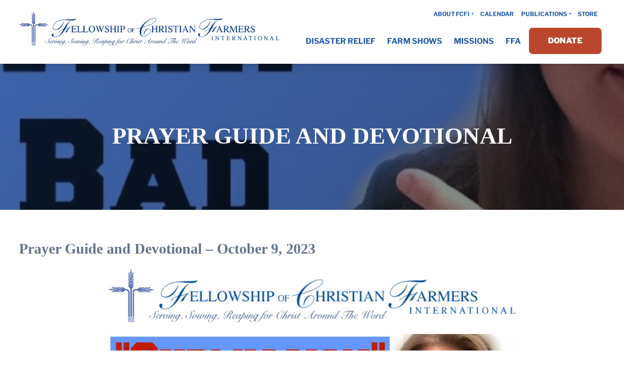

--- FILE ---
content_type: text/html; charset=UTF-8
request_url: https://www.fcfi.org/prayer-guide-and-devotional-127/
body_size: 20339
content:
<!DOCTYPE html>
<html lang="en-US"    >
    <head>
        <meta charset="UTF-8" />
        <meta name="viewport" content="width=device-width, initial-scale=1.0" />
        <meta http-equiv="X-UA-Compatible" content="ie=edge" />
        <link rel="apple-touch-icon" sizes="180x180" href="/wp-content/themes/fcfi21/assets/favicons/apple-touch-icon.png">
        <link rel="icon" type="image/png" sizes="32x32" href="/wp-content/themes/fcfi21/assets/favicons/favicon-32x32.png">
        <link rel="icon" type="image/png" sizes="16x16" href="/wp-content/themes/fcfi21/assets/favicons/favicon-16x16.png">
        <link rel="manifest" href="/wp-content/themes/fcfi21/assets/favicons/site.webmanifest">
        <link rel="mask-icon" href="/wp-content/themes/fcfi21/assets/favicons/safari-pinned-tab.svg" color="#2d6cc4">
        <link rel="shortcut icon" href="/wp-content/themes/fcfi21/assets/favicons/favicon.ico">
        <meta name="msapplication-TileColor" content="#2d6cc4">
        <meta name="msapplication-config" content="/wp-content/themes/fcfi21/assets/favicons/browserconfig.xml">
        <meta name="theme-color" content="#2d6cc4">
        <title>Prayer Guide and Devotional &#8211; Fellowship of Christian Farmers</title>
<meta name='robots' content='max-image-preview:large' />

            <script data-no-defer="1" data-ezscrex="false" data-cfasync="false" data-pagespeed-no-defer data-cookieconsent="ignore">
                var ctPublicFunctions = {"_ajax_nonce":"a6285e9c9a","_rest_nonce":"d3f37c7f85","_ajax_url":"\/wp-admin\/admin-ajax.php","_rest_url":"https:\/\/www.fcfi.org\/wp-json\/","data__cookies_type":"alternative","data__ajax_type":"rest","data__bot_detector_enabled":"1","data__frontend_data_log_enabled":1,"cookiePrefix":"","wprocket_detected":false,"host_url":"www.fcfi.org","text__ee_click_to_select":"Click to select the whole data","text__ee_original_email":"The complete one is","text__ee_got_it":"Got it","text__ee_blocked":"Blocked","text__ee_cannot_connect":"Cannot connect","text__ee_cannot_decode":"Can not decode email. Unknown reason","text__ee_email_decoder":"CleanTalk email decoder","text__ee_wait_for_decoding":"The magic is on the way!","text__ee_decoding_process":"Please wait a few seconds while we decode the contact data."}
            </script>
        
            <script data-no-defer="1" data-ezscrex="false" data-cfasync="false" data-pagespeed-no-defer data-cookieconsent="ignore">
                var ctPublic = {"_ajax_nonce":"a6285e9c9a","settings__forms__check_internal":"0","settings__forms__check_external":"0","settings__forms__force_protection":0,"settings__forms__search_test":"1","settings__forms__wc_add_to_cart":"0","settings__data__bot_detector_enabled":"1","settings__sfw__anti_crawler":0,"blog_home":"https:\/\/www.fcfi.org\/","pixel__setting":"3","pixel__enabled":false,"pixel__url":null,"data__email_check_before_post":"1","data__email_check_exist_post":"0","data__cookies_type":"alternative","data__key_is_ok":true,"data__visible_fields_required":true,"wl_brandname":"Anti-Spam by CleanTalk","wl_brandname_short":"CleanTalk","ct_checkjs_key":1397303482,"emailEncoderPassKey":"10c1d2f1aa356f1c3aa8edd97a5b2456","bot_detector_forms_excluded":"W10=","advancedCacheExists":false,"varnishCacheExists":false,"wc_ajax_add_to_cart":false}
            </script>
        <script>window._wca = window._wca || [];</script>
<link rel='dns-prefetch' href='//fd.cleantalk.org' />
<link rel='dns-prefetch' href='//kit.fontawesome.com' />
<link rel='dns-prefetch' href='//stats.wp.com' />
<link rel="alternate" title="oEmbed (JSON)" type="application/json+oembed" href="https://www.fcfi.org/wp-json/oembed/1.0/embed?url=https%3A%2F%2Fwww.fcfi.org%2Fprayer-guide-and-devotional-127%2F" />
<link rel="alternate" title="oEmbed (XML)" type="text/xml+oembed" href="https://www.fcfi.org/wp-json/oembed/1.0/embed?url=https%3A%2F%2Fwww.fcfi.org%2Fprayer-guide-and-devotional-127%2F&#038;format=xml" />
<style id='wp-img-auto-sizes-contain-inline-css' type='text/css'>
img:is([sizes=auto i],[sizes^="auto," i]){contain-intrinsic-size:3000px 1500px}
/*# sourceURL=wp-img-auto-sizes-contain-inline-css */
</style>
<link rel='stylesheet' id='ai1ec_style-css' href='//www.fcfi.org/wp-content/plugins/all-in-one-event-calendar/cache/fb7b19cb_ai1ec_parsed_css.css?ver=3.0.0' type='text/css' media='all' />
<style id='wp-emoji-styles-inline-css' type='text/css'>

	img.wp-smiley, img.emoji {
		display: inline !important;
		border: none !important;
		box-shadow: none !important;
		height: 1em !important;
		width: 1em !important;
		margin: 0 0.07em !important;
		vertical-align: -0.1em !important;
		background: none !important;
		padding: 0 !important;
	}
/*# sourceURL=wp-emoji-styles-inline-css */
</style>
<link rel='stylesheet' id='wp-block-library-css' href='https://www.fcfi.org/wp-includes/css/dist/block-library/style.min.css?ver=6.9' type='text/css' media='all' />
<style id='wp-block-heading-inline-css' type='text/css'>
h1:where(.wp-block-heading).has-background,h2:where(.wp-block-heading).has-background,h3:where(.wp-block-heading).has-background,h4:where(.wp-block-heading).has-background,h5:where(.wp-block-heading).has-background,h6:where(.wp-block-heading).has-background{padding:1.25em 2.375em}h1.has-text-align-left[style*=writing-mode]:where([style*=vertical-lr]),h1.has-text-align-right[style*=writing-mode]:where([style*=vertical-rl]),h2.has-text-align-left[style*=writing-mode]:where([style*=vertical-lr]),h2.has-text-align-right[style*=writing-mode]:where([style*=vertical-rl]),h3.has-text-align-left[style*=writing-mode]:where([style*=vertical-lr]),h3.has-text-align-right[style*=writing-mode]:where([style*=vertical-rl]),h4.has-text-align-left[style*=writing-mode]:where([style*=vertical-lr]),h4.has-text-align-right[style*=writing-mode]:where([style*=vertical-rl]),h5.has-text-align-left[style*=writing-mode]:where([style*=vertical-lr]),h5.has-text-align-right[style*=writing-mode]:where([style*=vertical-rl]),h6.has-text-align-left[style*=writing-mode]:where([style*=vertical-lr]),h6.has-text-align-right[style*=writing-mode]:where([style*=vertical-rl]){rotate:180deg}
/*# sourceURL=https://www.fcfi.org/wp-includes/blocks/heading/style.min.css */
</style>
<style id='wp-block-image-inline-css' type='text/css'>
.wp-block-image>a,.wp-block-image>figure>a{display:inline-block}.wp-block-image img{box-sizing:border-box;height:auto;max-width:100%;vertical-align:bottom}@media not (prefers-reduced-motion){.wp-block-image img.hide{visibility:hidden}.wp-block-image img.show{animation:show-content-image .4s}}.wp-block-image[style*=border-radius] img,.wp-block-image[style*=border-radius]>a{border-radius:inherit}.wp-block-image.has-custom-border img{box-sizing:border-box}.wp-block-image.aligncenter{text-align:center}.wp-block-image.alignfull>a,.wp-block-image.alignwide>a{width:100%}.wp-block-image.alignfull img,.wp-block-image.alignwide img{height:auto;width:100%}.wp-block-image .aligncenter,.wp-block-image .alignleft,.wp-block-image .alignright,.wp-block-image.aligncenter,.wp-block-image.alignleft,.wp-block-image.alignright{display:table}.wp-block-image .aligncenter>figcaption,.wp-block-image .alignleft>figcaption,.wp-block-image .alignright>figcaption,.wp-block-image.aligncenter>figcaption,.wp-block-image.alignleft>figcaption,.wp-block-image.alignright>figcaption{caption-side:bottom;display:table-caption}.wp-block-image .alignleft{float:left;margin:.5em 1em .5em 0}.wp-block-image .alignright{float:right;margin:.5em 0 .5em 1em}.wp-block-image .aligncenter{margin-left:auto;margin-right:auto}.wp-block-image :where(figcaption){margin-bottom:1em;margin-top:.5em}.wp-block-image.is-style-circle-mask img{border-radius:9999px}@supports ((-webkit-mask-image:none) or (mask-image:none)) or (-webkit-mask-image:none){.wp-block-image.is-style-circle-mask img{border-radius:0;-webkit-mask-image:url('data:image/svg+xml;utf8,<svg viewBox="0 0 100 100" xmlns="http://www.w3.org/2000/svg"><circle cx="50" cy="50" r="50"/></svg>');mask-image:url('data:image/svg+xml;utf8,<svg viewBox="0 0 100 100" xmlns="http://www.w3.org/2000/svg"><circle cx="50" cy="50" r="50"/></svg>');mask-mode:alpha;-webkit-mask-position:center;mask-position:center;-webkit-mask-repeat:no-repeat;mask-repeat:no-repeat;-webkit-mask-size:contain;mask-size:contain}}:root :where(.wp-block-image.is-style-rounded img,.wp-block-image .is-style-rounded img){border-radius:9999px}.wp-block-image figure{margin:0}.wp-lightbox-container{display:flex;flex-direction:column;position:relative}.wp-lightbox-container img{cursor:zoom-in}.wp-lightbox-container img:hover+button{opacity:1}.wp-lightbox-container button{align-items:center;backdrop-filter:blur(16px) saturate(180%);background-color:#5a5a5a40;border:none;border-radius:4px;cursor:zoom-in;display:flex;height:20px;justify-content:center;opacity:0;padding:0;position:absolute;right:16px;text-align:center;top:16px;width:20px;z-index:100}@media not (prefers-reduced-motion){.wp-lightbox-container button{transition:opacity .2s ease}}.wp-lightbox-container button:focus-visible{outline:3px auto #5a5a5a40;outline:3px auto -webkit-focus-ring-color;outline-offset:3px}.wp-lightbox-container button:hover{cursor:pointer;opacity:1}.wp-lightbox-container button:focus{opacity:1}.wp-lightbox-container button:focus,.wp-lightbox-container button:hover,.wp-lightbox-container button:not(:hover):not(:active):not(.has-background){background-color:#5a5a5a40;border:none}.wp-lightbox-overlay{box-sizing:border-box;cursor:zoom-out;height:100vh;left:0;overflow:hidden;position:fixed;top:0;visibility:hidden;width:100%;z-index:100000}.wp-lightbox-overlay .close-button{align-items:center;cursor:pointer;display:flex;justify-content:center;min-height:40px;min-width:40px;padding:0;position:absolute;right:calc(env(safe-area-inset-right) + 16px);top:calc(env(safe-area-inset-top) + 16px);z-index:5000000}.wp-lightbox-overlay .close-button:focus,.wp-lightbox-overlay .close-button:hover,.wp-lightbox-overlay .close-button:not(:hover):not(:active):not(.has-background){background:none;border:none}.wp-lightbox-overlay .lightbox-image-container{height:var(--wp--lightbox-container-height);left:50%;overflow:hidden;position:absolute;top:50%;transform:translate(-50%,-50%);transform-origin:top left;width:var(--wp--lightbox-container-width);z-index:9999999999}.wp-lightbox-overlay .wp-block-image{align-items:center;box-sizing:border-box;display:flex;height:100%;justify-content:center;margin:0;position:relative;transform-origin:0 0;width:100%;z-index:3000000}.wp-lightbox-overlay .wp-block-image img{height:var(--wp--lightbox-image-height);min-height:var(--wp--lightbox-image-height);min-width:var(--wp--lightbox-image-width);width:var(--wp--lightbox-image-width)}.wp-lightbox-overlay .wp-block-image figcaption{display:none}.wp-lightbox-overlay button{background:none;border:none}.wp-lightbox-overlay .scrim{background-color:#fff;height:100%;opacity:.9;position:absolute;width:100%;z-index:2000000}.wp-lightbox-overlay.active{visibility:visible}@media not (prefers-reduced-motion){.wp-lightbox-overlay.active{animation:turn-on-visibility .25s both}.wp-lightbox-overlay.active img{animation:turn-on-visibility .35s both}.wp-lightbox-overlay.show-closing-animation:not(.active){animation:turn-off-visibility .35s both}.wp-lightbox-overlay.show-closing-animation:not(.active) img{animation:turn-off-visibility .25s both}.wp-lightbox-overlay.zoom.active{animation:none;opacity:1;visibility:visible}.wp-lightbox-overlay.zoom.active .lightbox-image-container{animation:lightbox-zoom-in .4s}.wp-lightbox-overlay.zoom.active .lightbox-image-container img{animation:none}.wp-lightbox-overlay.zoom.active .scrim{animation:turn-on-visibility .4s forwards}.wp-lightbox-overlay.zoom.show-closing-animation:not(.active){animation:none}.wp-lightbox-overlay.zoom.show-closing-animation:not(.active) .lightbox-image-container{animation:lightbox-zoom-out .4s}.wp-lightbox-overlay.zoom.show-closing-animation:not(.active) .lightbox-image-container img{animation:none}.wp-lightbox-overlay.zoom.show-closing-animation:not(.active) .scrim{animation:turn-off-visibility .4s forwards}}@keyframes show-content-image{0%{visibility:hidden}99%{visibility:hidden}to{visibility:visible}}@keyframes turn-on-visibility{0%{opacity:0}to{opacity:1}}@keyframes turn-off-visibility{0%{opacity:1;visibility:visible}99%{opacity:0;visibility:visible}to{opacity:0;visibility:hidden}}@keyframes lightbox-zoom-in{0%{transform:translate(calc((-100vw + var(--wp--lightbox-scrollbar-width))/2 + var(--wp--lightbox-initial-left-position)),calc(-50vh + var(--wp--lightbox-initial-top-position))) scale(var(--wp--lightbox-scale))}to{transform:translate(-50%,-50%) scale(1)}}@keyframes lightbox-zoom-out{0%{transform:translate(-50%,-50%) scale(1);visibility:visible}99%{visibility:visible}to{transform:translate(calc((-100vw + var(--wp--lightbox-scrollbar-width))/2 + var(--wp--lightbox-initial-left-position)),calc(-50vh + var(--wp--lightbox-initial-top-position))) scale(var(--wp--lightbox-scale));visibility:hidden}}
/*# sourceURL=https://www.fcfi.org/wp-includes/blocks/image/style.min.css */
</style>
<style id='wp-block-paragraph-inline-css' type='text/css'>
.is-small-text{font-size:.875em}.is-regular-text{font-size:1em}.is-large-text{font-size:2.25em}.is-larger-text{font-size:3em}.has-drop-cap:not(:focus):first-letter{float:left;font-size:8.4em;font-style:normal;font-weight:100;line-height:.68;margin:.05em .1em 0 0;text-transform:uppercase}body.rtl .has-drop-cap:not(:focus):first-letter{float:none;margin-left:.1em}p.has-drop-cap.has-background{overflow:hidden}:root :where(p.has-background){padding:1.25em 2.375em}:where(p.has-text-color:not(.has-link-color)) a{color:inherit}p.has-text-align-left[style*="writing-mode:vertical-lr"],p.has-text-align-right[style*="writing-mode:vertical-rl"]{rotate:180deg}
/*# sourceURL=https://www.fcfi.org/wp-includes/blocks/paragraph/style.min.css */
</style>
<style id='global-styles-inline-css' type='text/css'>
:root{--wp--preset--aspect-ratio--square: 1;--wp--preset--aspect-ratio--4-3: 4/3;--wp--preset--aspect-ratio--3-4: 3/4;--wp--preset--aspect-ratio--3-2: 3/2;--wp--preset--aspect-ratio--2-3: 2/3;--wp--preset--aspect-ratio--16-9: 16/9;--wp--preset--aspect-ratio--9-16: 9/16;--wp--preset--color--black: #000000;--wp--preset--color--cyan-bluish-gray: #abb8c3;--wp--preset--color--white: #fff;--wp--preset--color--pale-pink: #f78da7;--wp--preset--color--vivid-red: #cf2e2e;--wp--preset--color--luminous-vivid-orange: #ff6900;--wp--preset--color--luminous-vivid-amber: #fcb900;--wp--preset--color--light-green-cyan: #7bdcb5;--wp--preset--color--vivid-green-cyan: #00d084;--wp--preset--color--pale-cyan-blue: #8ed1fc;--wp--preset--color--vivid-cyan-blue: #0693e3;--wp--preset--color--vivid-purple: #9b51e0;--wp--preset--color--gold-400: #d69e4f;--wp--preset--color--blue-500: #5189d7;--wp--preset--gradient--vivid-cyan-blue-to-vivid-purple: linear-gradient(135deg,rgb(6,147,227) 0%,rgb(155,81,224) 100%);--wp--preset--gradient--light-green-cyan-to-vivid-green-cyan: linear-gradient(135deg,rgb(122,220,180) 0%,rgb(0,208,130) 100%);--wp--preset--gradient--luminous-vivid-amber-to-luminous-vivid-orange: linear-gradient(135deg,rgb(252,185,0) 0%,rgb(255,105,0) 100%);--wp--preset--gradient--luminous-vivid-orange-to-vivid-red: linear-gradient(135deg,rgb(255,105,0) 0%,rgb(207,46,46) 100%);--wp--preset--gradient--very-light-gray-to-cyan-bluish-gray: linear-gradient(135deg,rgb(238,238,238) 0%,rgb(169,184,195) 100%);--wp--preset--gradient--cool-to-warm-spectrum: linear-gradient(135deg,rgb(74,234,220) 0%,rgb(151,120,209) 20%,rgb(207,42,186) 40%,rgb(238,44,130) 60%,rgb(251,105,98) 80%,rgb(254,248,76) 100%);--wp--preset--gradient--blush-light-purple: linear-gradient(135deg,rgb(255,206,236) 0%,rgb(152,150,240) 100%);--wp--preset--gradient--blush-bordeaux: linear-gradient(135deg,rgb(254,205,165) 0%,rgb(254,45,45) 50%,rgb(107,0,62) 100%);--wp--preset--gradient--luminous-dusk: linear-gradient(135deg,rgb(255,203,112) 0%,rgb(199,81,192) 50%,rgb(65,88,208) 100%);--wp--preset--gradient--pale-ocean: linear-gradient(135deg,rgb(255,245,203) 0%,rgb(182,227,212) 50%,rgb(51,167,181) 100%);--wp--preset--gradient--electric-grass: linear-gradient(135deg,rgb(202,248,128) 0%,rgb(113,206,126) 100%);--wp--preset--gradient--midnight: linear-gradient(135deg,rgb(2,3,129) 0%,rgb(40,116,252) 100%);--wp--preset--gradient--blue-100: linear-gradient(to right bottom, rgb(243, 247, 252), rgb(232, 239, 250));--wp--preset--gradient--gold-100: linear-gradient(to right bottom, rgb(251, 246, 239), rgb(248, 237, 223));--wp--preset--gradient--red-100: linear-gradient(to right bottom, rgb(252, 245, 243), rgb(249, 235, 232));--wp--preset--gradient--teal-100: linear-gradient(to right bottom, rgb(234, 250, 243), rgb(216, 246, 234));--wp--preset--gradient--green-100: linear-gradient(to right bottom, rgb(240, 250, 233), rgb(226, 245, 213));--wp--preset--gradient--purple-100: linear-gradient(to right bottom, rgb(247, 246, 253), rgb(240, 237, 251));--wp--preset--gradient--blue-900: linear-gradient(to right bottom, rgb(41, 94, 171), rgb(32, 77, 139), rgb(26, 61, 111));--wp--preset--gradient--gold-900: linear-gradient(to right bottom, rgb(128, 87, 30), rgb(104, 71, 24), rgb(82, 56, 19));--wp--preset--gradient--red-900: linear-gradient(to right bottom, rgb(163, 62, 40), rgb(134, 51, 33), rgb(106, 40, 26));--wp--preset--gradient--teal-900: linear-gradient(to right bottom, rgb(25, 108, 74), rgb(21, 88, 60), rgb(16, 70, 48));--wp--preset--gradient--green-900: linear-gradient(to right bottom, rgb(59, 107, 25), rgb(48, 87, 21), rgb(38, 69, 16));--wp--preset--gradient--purple-900: linear-gradient(to right bottom, rgb(89, 69, 179), rgb(76, 59, 153), rgb(59, 46, 119));--wp--preset--gradient--black: linear-gradient(to right bottom, rgb(26, 61, 111), rgb(0, 0, 0));--wp--preset--font-size--small: 13px;--wp--preset--font-size--medium: 20px;--wp--preset--font-size--large: 36px;--wp--preset--font-size--x-large: 42px;--wp--preset--spacing--20: 0.44rem;--wp--preset--spacing--30: 0.67rem;--wp--preset--spacing--40: 1rem;--wp--preset--spacing--50: 1.5rem;--wp--preset--spacing--60: 2.25rem;--wp--preset--spacing--70: 3.38rem;--wp--preset--spacing--80: 5.06rem;--wp--preset--shadow--natural: 6px 6px 9px rgba(0, 0, 0, 0.2);--wp--preset--shadow--deep: 12px 12px 50px rgba(0, 0, 0, 0.4);--wp--preset--shadow--sharp: 6px 6px 0px rgba(0, 0, 0, 0.2);--wp--preset--shadow--outlined: 6px 6px 0px -3px rgb(255, 255, 255), 6px 6px rgb(0, 0, 0);--wp--preset--shadow--crisp: 6px 6px 0px rgb(0, 0, 0);}:where(.is-layout-flex){gap: 0.5em;}:where(.is-layout-grid){gap: 0.5em;}body .is-layout-flex{display: flex;}.is-layout-flex{flex-wrap: wrap;align-items: center;}.is-layout-flex > :is(*, div){margin: 0;}body .is-layout-grid{display: grid;}.is-layout-grid > :is(*, div){margin: 0;}:where(.wp-block-columns.is-layout-flex){gap: 2em;}:where(.wp-block-columns.is-layout-grid){gap: 2em;}:where(.wp-block-post-template.is-layout-flex){gap: 1.25em;}:where(.wp-block-post-template.is-layout-grid){gap: 1.25em;}.has-black-color{color: var(--wp--preset--color--black) !important;}.has-cyan-bluish-gray-color{color: var(--wp--preset--color--cyan-bluish-gray) !important;}.has-white-color{color: var(--wp--preset--color--white) !important;}.has-pale-pink-color{color: var(--wp--preset--color--pale-pink) !important;}.has-vivid-red-color{color: var(--wp--preset--color--vivid-red) !important;}.has-luminous-vivid-orange-color{color: var(--wp--preset--color--luminous-vivid-orange) !important;}.has-luminous-vivid-amber-color{color: var(--wp--preset--color--luminous-vivid-amber) !important;}.has-light-green-cyan-color{color: var(--wp--preset--color--light-green-cyan) !important;}.has-vivid-green-cyan-color{color: var(--wp--preset--color--vivid-green-cyan) !important;}.has-pale-cyan-blue-color{color: var(--wp--preset--color--pale-cyan-blue) !important;}.has-vivid-cyan-blue-color{color: var(--wp--preset--color--vivid-cyan-blue) !important;}.has-vivid-purple-color{color: var(--wp--preset--color--vivid-purple) !important;}.has-black-background-color{background-color: var(--wp--preset--color--black) !important;}.has-cyan-bluish-gray-background-color{background-color: var(--wp--preset--color--cyan-bluish-gray) !important;}.has-white-background-color{background-color: var(--wp--preset--color--white) !important;}.has-pale-pink-background-color{background-color: var(--wp--preset--color--pale-pink) !important;}.has-vivid-red-background-color{background-color: var(--wp--preset--color--vivid-red) !important;}.has-luminous-vivid-orange-background-color{background-color: var(--wp--preset--color--luminous-vivid-orange) !important;}.has-luminous-vivid-amber-background-color{background-color: var(--wp--preset--color--luminous-vivid-amber) !important;}.has-light-green-cyan-background-color{background-color: var(--wp--preset--color--light-green-cyan) !important;}.has-vivid-green-cyan-background-color{background-color: var(--wp--preset--color--vivid-green-cyan) !important;}.has-pale-cyan-blue-background-color{background-color: var(--wp--preset--color--pale-cyan-blue) !important;}.has-vivid-cyan-blue-background-color{background-color: var(--wp--preset--color--vivid-cyan-blue) !important;}.has-vivid-purple-background-color{background-color: var(--wp--preset--color--vivid-purple) !important;}.has-black-border-color{border-color: var(--wp--preset--color--black) !important;}.has-cyan-bluish-gray-border-color{border-color: var(--wp--preset--color--cyan-bluish-gray) !important;}.has-white-border-color{border-color: var(--wp--preset--color--white) !important;}.has-pale-pink-border-color{border-color: var(--wp--preset--color--pale-pink) !important;}.has-vivid-red-border-color{border-color: var(--wp--preset--color--vivid-red) !important;}.has-luminous-vivid-orange-border-color{border-color: var(--wp--preset--color--luminous-vivid-orange) !important;}.has-luminous-vivid-amber-border-color{border-color: var(--wp--preset--color--luminous-vivid-amber) !important;}.has-light-green-cyan-border-color{border-color: var(--wp--preset--color--light-green-cyan) !important;}.has-vivid-green-cyan-border-color{border-color: var(--wp--preset--color--vivid-green-cyan) !important;}.has-pale-cyan-blue-border-color{border-color: var(--wp--preset--color--pale-cyan-blue) !important;}.has-vivid-cyan-blue-border-color{border-color: var(--wp--preset--color--vivid-cyan-blue) !important;}.has-vivid-purple-border-color{border-color: var(--wp--preset--color--vivid-purple) !important;}.has-vivid-cyan-blue-to-vivid-purple-gradient-background{background: var(--wp--preset--gradient--vivid-cyan-blue-to-vivid-purple) !important;}.has-light-green-cyan-to-vivid-green-cyan-gradient-background{background: var(--wp--preset--gradient--light-green-cyan-to-vivid-green-cyan) !important;}.has-luminous-vivid-amber-to-luminous-vivid-orange-gradient-background{background: var(--wp--preset--gradient--luminous-vivid-amber-to-luminous-vivid-orange) !important;}.has-luminous-vivid-orange-to-vivid-red-gradient-background{background: var(--wp--preset--gradient--luminous-vivid-orange-to-vivid-red) !important;}.has-very-light-gray-to-cyan-bluish-gray-gradient-background{background: var(--wp--preset--gradient--very-light-gray-to-cyan-bluish-gray) !important;}.has-cool-to-warm-spectrum-gradient-background{background: var(--wp--preset--gradient--cool-to-warm-spectrum) !important;}.has-blush-light-purple-gradient-background{background: var(--wp--preset--gradient--blush-light-purple) !important;}.has-blush-bordeaux-gradient-background{background: var(--wp--preset--gradient--blush-bordeaux) !important;}.has-luminous-dusk-gradient-background{background: var(--wp--preset--gradient--luminous-dusk) !important;}.has-pale-ocean-gradient-background{background: var(--wp--preset--gradient--pale-ocean) !important;}.has-electric-grass-gradient-background{background: var(--wp--preset--gradient--electric-grass) !important;}.has-midnight-gradient-background{background: var(--wp--preset--gradient--midnight) !important;}.has-small-font-size{font-size: var(--wp--preset--font-size--small) !important;}.has-medium-font-size{font-size: var(--wp--preset--font-size--medium) !important;}.has-large-font-size{font-size: var(--wp--preset--font-size--large) !important;}.has-x-large-font-size{font-size: var(--wp--preset--font-size--x-large) !important;}
/*# sourceURL=global-styles-inline-css */
</style>

<style id='classic-theme-styles-inline-css' type='text/css'>
/*! This file is auto-generated */
.wp-block-button__link{color:#fff;background-color:#32373c;border-radius:9999px;box-shadow:none;text-decoration:none;padding:calc(.667em + 2px) calc(1.333em + 2px);font-size:1.125em}.wp-block-file__button{background:#32373c;color:#fff;text-decoration:none}
/*# sourceURL=/wp-includes/css/classic-themes.min.css */
</style>
<link rel='stylesheet' id='cleantalk-public-css-css' href='https://www.fcfi.org/wp-content/plugins/cleantalk-spam-protect/css/cleantalk-public.min.css?ver=6.70.1_1766184360' type='text/css' media='all' />
<link rel='stylesheet' id='cleantalk-email-decoder-css-css' href='https://www.fcfi.org/wp-content/plugins/cleantalk-spam-protect/css/cleantalk-email-decoder.min.css?ver=6.70.1_1766184360' type='text/css' media='all' />
<link rel='stylesheet' id='ctct_form_styles-css' href='https://www.fcfi.org/wp-content/plugins/constant-contact-forms/assets/css/style.css?ver=2.16.0' type='text/css' media='all' />
<link rel='stylesheet' id='sr7css-css' href='//www.fcfi.org/wp-content/plugins/revslider/public/css/sr7.css?ver=6.7.12' type='text/css' media='all' />
<link rel='stylesheet' id='woocommerce-layout-css' href='https://www.fcfi.org/wp-content/plugins/woocommerce/assets/css/woocommerce-layout.css?ver=10.4.3' type='text/css' media='all' />
<style id='woocommerce-layout-inline-css' type='text/css'>

	.infinite-scroll .woocommerce-pagination {
		display: none;
	}
/*# sourceURL=woocommerce-layout-inline-css */
</style>
<link rel='stylesheet' id='woocommerce-smallscreen-css' href='https://www.fcfi.org/wp-content/plugins/woocommerce/assets/css/woocommerce-smallscreen.css?ver=10.4.3' type='text/css' media='only screen and (max-width: 768px)' />
<link rel='stylesheet' id='woocommerce-general-css' href='https://www.fcfi.org/wp-content/plugins/woocommerce/assets/css/woocommerce.css?ver=10.4.3' type='text/css' media='all' />
<style id='woocommerce-inline-inline-css' type='text/css'>
.woocommerce form .form-row .required { visibility: visible; }
/*# sourceURL=woocommerce-inline-inline-css */
</style>
<link rel='stylesheet' id='fcfi21-css' href='https://www.fcfi.org/wp-content/themes/fcfi21/assets/dist/fcfi21.css?t=1654873579&#038;ver=6.9' type='text/css' media='all' />
<link rel='stylesheet' id='fancybox-css' href='https://www.fcfi.org/wp-content/themes/fcfi21/assets/vendor/fancybox/jquery.fancybox.css?t=1622687806&#038;ver=6.9' type='text/css' media='all' />
<link rel='stylesheet' id='fancybox-thumb-css' href='https://www.fcfi.org/wp-content/themes/fcfi21/assets/vendor/fancybox/jquery.fancybox-thumbs.css?t=1622687806&#038;ver=6.9' type='text/css' media='all' />
<script type="text/javascript" src="https://www.fcfi.org/wp-content/plugins/cleantalk-spam-protect/js/apbct-public-bundle.min.js?ver=6.70.1_1766184360" id="apbct-public-bundle.min-js-js"></script>
<script type="text/javascript" src="https://fd.cleantalk.org/ct-bot-detector-wrapper.js?ver=6.70.1" id="ct_bot_detector-js" defer="defer" data-wp-strategy="defer"></script>
<script type="text/javascript" src="//www.fcfi.org/wp-content/plugins/revslider/public/js/libs/tptools.js?ver=6.7.12" id="_tpt-js" async="async" data-wp-strategy="async"></script>
<script type="text/javascript" src="//www.fcfi.org/wp-content/plugins/revslider/public/js/sr7.js?ver=6.7.12" id="sr7-js" async="async" data-wp-strategy="async"></script>
<script type="text/javascript" src="https://www.fcfi.org/wp-includes/js/jquery/jquery.min.js?ver=3.7.1" id="jquery-core-js"></script>
<script type="text/javascript" src="https://www.fcfi.org/wp-includes/js/jquery/jquery-migrate.min.js?ver=3.4.1" id="jquery-migrate-js"></script>
<script type="text/javascript" src="https://www.fcfi.org/wp-content/plugins/woocommerce/assets/js/jquery-blockui/jquery.blockUI.min.js?ver=2.7.0-wc.10.4.3" id="wc-jquery-blockui-js" defer="defer" data-wp-strategy="defer"></script>
<script type="text/javascript" src="https://www.fcfi.org/wp-content/plugins/woocommerce/assets/js/js-cookie/js.cookie.min.js?ver=2.1.4-wc.10.4.3" id="wc-js-cookie-js" defer="defer" data-wp-strategy="defer"></script>
<script type="text/javascript" id="woocommerce-js-extra">
/* <![CDATA[ */
var woocommerce_params = {"ajax_url":"/wp-admin/admin-ajax.php","wc_ajax_url":"/?wc-ajax=%%endpoint%%","i18n_password_show":"Show password","i18n_password_hide":"Hide password"};
//# sourceURL=woocommerce-js-extra
/* ]]> */
</script>
<script type="text/javascript" src="https://www.fcfi.org/wp-content/plugins/woocommerce/assets/js/frontend/woocommerce.min.js?ver=10.4.3" id="woocommerce-js" defer="defer" data-wp-strategy="defer"></script>
<script type="text/javascript" id="WCPAY_ASSETS-js-extra">
/* <![CDATA[ */
var wcpayAssets = {"url":"https://www.fcfi.org/wp-content/plugins/woocommerce-payments/dist/"};
//# sourceURL=WCPAY_ASSETS-js-extra
/* ]]> */
</script>
<script type="text/javascript" src="https://www.fcfi.org/wp-content/themes/fcfi21/assets/vendor/slick/slick.js?t=1621871959&amp;ver=6.9" id="slick-js"></script>
<script type="text/javascript" src="https://www.fcfi.org/wp-content/themes/fcfi21/assets/dist/fcfi21.js?t=1655989990&amp;ver=6.9" id="fcfi21-js"></script>
<script type="text/javascript" src="https://kit.fontawesome.com/5b5564f671.js?ver=6.9" id="fontawesome-js"></script>
<script type="text/javascript" src="https://stats.wp.com/s-202605.js" id="woocommerce-analytics-js" defer="defer" data-wp-strategy="defer"></script>
<link rel="https://api.w.org/" href="https://www.fcfi.org/wp-json/" /><link rel="alternate" title="JSON" type="application/json" href="https://www.fcfi.org/wp-json/wp/v2/posts/13809" /><link rel="EditURI" type="application/rsd+xml" title="RSD" href="https://www.fcfi.org/xmlrpc.php?rsd" />
<meta name="generator" content="WordPress 6.9" />
<meta name="generator" content="WooCommerce 10.4.3" />
<link rel="canonical" href="https://www.fcfi.org/prayer-guide-and-devotional-127/" />
<link rel='shortlink' href='https://www.fcfi.org/?p=13809' />
<link rel="preconnect" href="https://fonts.googleapis.com">
<link rel="preconnect" href="https://fonts.gstatic.com/" crossorigin>
<meta name="generator" content="Powered by Slider Revolution 6.7.12 - responsive, Mobile-Friendly Slider Plugin for WordPress with comfortable drag and drop interface." />

<!-- Referral spam blacklist 1.3.0 by Rolands Umbrovskis (rolandinsh) https://umbrovskis.com/ -->
<meta name="generator" content="https://simplemediacode.com/?utm_source=wp-referrer-spam-blacklist-1.3.0" />
	<style>img#wpstats{display:none}</style>
			<noscript><style>.woocommerce-product-gallery{ opacity: 1 !important; }</style></noscript>
	<script src="/wp-content/mu-plugins/captaincore-analytics.js" data-site="VYQSUIQS" defer></script>
<link rel="icon" href="https://www.fcfi.org/wp-content/uploads/2019/09/cropped-FCF-logo-2-32x32.png" sizes="32x32" />
<link rel="icon" href="https://www.fcfi.org/wp-content/uploads/2019/09/cropped-FCF-logo-2-192x192.png" sizes="192x192" />
<link rel="apple-touch-icon" href="https://www.fcfi.org/wp-content/uploads/2019/09/cropped-FCF-logo-2-180x180.png" />
<meta name="msapplication-TileImage" content="https://www.fcfi.org/wp-content/uploads/2019/09/cropped-FCF-logo-2-270x270.png" />
<script>
	window._tpt			??= {};
	window.SR7			??= {};
	_tpt.R				??= {};
	_tpt.R.fonts		??= {};
	_tpt.R.fonts.customFonts??= {};
	SR7.devMode			=  false;
	SR7.F 				??= {};
	SR7.G				??= {};
	SR7.LIB				??= {};
	SR7.E				??= {};
	SR7.E.gAddons		??= {};
	SR7.E.php 			??= {};
	SR7.E.nonce			= '0e01a6b87e';
	SR7.E.ajaxurl		= 'https://www.fcfi.org/wp-admin/admin-ajax.php';
	SR7.E.resturl		= 'https://www.fcfi.org/wp-json/';
	SR7.E.slug_path		= 'revslider/revslider.php';
	SR7.E.slug			= 'revslider';
	SR7.E.plugin_url	= 'https://www.fcfi.org/wp-content/plugins/revslider/';
	SR7.E.wp_plugin_url = 'https://www.fcfi.org/wp-content/plugins/';
	SR7.E.revision		= '6.7.12';
	SR7.E.fontBaseUrl	= '//fonts.googleapis.com/css2?family=';
	SR7.G.breakPoints 	= [1240,1024,778,480];
	SR7.E.modules 		= ['module','page','slide','layer','draw','animate','srtools','canvas','defaults','carousel','navigation','media','modifiers','migration'];
	SR7.E.libs 			= ['WEBGL'];
	SR7.E.css 			= ['csslp','cssbtns','cssfilters','cssnav','cssmedia'];
	SR7.E.resources		= {};
	SR7.JSON			??= {};
/*! Slider Revolution 7.0 - Page Processor */
!function(){"use strict";window.SR7??={},window._tpt??={},SR7.version="Slider Revolution 6.7.12",_tpt.getWinDim=function(t){_tpt.screenHeightWithUrlBar??=window.innerHeight;let e=SR7.F?.modal?.visible&&SR7.M[SR7.F.module.getIdByAlias(SR7.F.modal.requested)];_tpt.scrollBar=window.innerWidth!==document.documentElement.clientWidth||e&&window.innerWidth!==e.c.module.clientWidth,_tpt.winW=window.innerWidth-(_tpt.scrollBar||"prepare"==t?_tpt.scrollBarW:0),_tpt.winH=window.innerHeight,_tpt.winWAll=e?e.c.module.clientWidth:document.documentElement.clientWidth},_tpt.getResponsiveLevel=function(t,e){SR7.M[e];let s=_tpt.closestGE(t,_tpt.winWAll),n=s;return Math.max(s,n)},_tpt.mesureScrollBar=function(){let t=document.createElement("div");t.className="RSscrollbar-measure",t.style.width="100px",t.style.height="100px",t.style.overflow="scroll",t.style.position="absolute",t.style.top="-9999px",document.body.appendChild(t),_tpt.scrollBarW=t.offsetWidth-t.clientWidth,document.body.removeChild(t)},_tpt.loadCSS=async function(t,e,s){return s?_tpt.R.fonts.required[e].status=1:(_tpt.R[e]??={},_tpt.R[e].status=1),new Promise(((n,i)=>{if(_tpt.isStylesheetLoaded(t))s?_tpt.R.fonts.required[e].status=2:_tpt.R[e].status=2,n();else{const o=document.createElement("link");o.rel="stylesheet";let l="text",r="css";o["type"]=l+"/"+r,o.href=t,o.onload=()=>{s?_tpt.R.fonts.required[e].status=2:_tpt.R[e].status=2,n()},o.onerror=()=>{s?_tpt.R.fonts.required[e].status=3:_tpt.R[e].status=3,i(new Error(`Failed to load CSS: ${t}`))},document.head.appendChild(o)}}))},_tpt.addContainer=function(t){const{tag:e="div",id:s,class:n,datas:i,textContent:o,iHTML:l}=t,r=document.createElement(e);if(s&&""!==s&&(r.id=s),n&&""!==n&&(r.className=n),i)for(const[t,e]of Object.entries(i))"style"==t?r.style.cssText=e:r.setAttribute(`data-${t}`,e);return o&&(r.textContent=o),l&&(r.innerHTML=l),r},_tpt.collector=function(){return{fragment:new DocumentFragment,add(t){var e=_tpt.addContainer(t);return this.fragment.appendChild(e),e},append(t){t.appendChild(this.fragment)}}},_tpt.isStylesheetLoaded=function(t){let e=t.split("?")[0];return Array.from(document.querySelectorAll('link[rel="stylesheet"], link[rel="preload"]')).some((t=>t.href.split("?")[0]===e))},_tpt.preloader={requests:new Map,preloaderTemplates:new Map,show:function(t,e){if(!e||!t)return;const{type:s,color:n}=e;if(s<0||"off"==s)return;const i=`preloader_${s}`;let o=this.preloaderTemplates.get(i);o||(o=this.build(s,n),this.preloaderTemplates.set(i,o)),this.requests.has(t)||this.requests.set(t,{count:0});const l=this.requests.get(t);clearTimeout(l.timer),l.count++,1===l.count&&(l.timer=setTimeout((()=>{l.preloaderClone=o.cloneNode(!0),l.anim&&l.anim.kill(),void 0!==_tpt.gsap?l.anim=_tpt.gsap.fromTo(l.preloaderClone,1,{opacity:0},{opacity:1}):l.preloaderClone.classList.add("sr7-fade-in"),t.appendChild(l.preloaderClone)}),150))},hide:function(t){if(!this.requests.has(t))return;const e=this.requests.get(t);e.count--,e.count<0&&(e.count=0),e.anim&&e.anim.kill(),0===e.count&&(clearTimeout(e.timer),e.preloaderClone&&(e.preloaderClone.classList.remove("sr7-fade-in"),e.anim=_tpt.gsap.to(e.preloaderClone,.3,{opacity:0,onComplete:function(){e.preloaderClone.remove()}})))},state:function(t){if(!this.requests.has(t))return!1;return this.requests.get(t).count>0},build:(t,e="#ffffff",s="")=>{if(t<0||"off"===t)return null;const n=parseInt(t);if(t="prlt"+n,isNaN(n))return null;if(_tpt.loadCSS(SR7.E.plugin_url+"public/css/preloaders/t"+n+".css","preloader_"+t),isNaN(n)||n<6){const i=`background-color:${e}`,o=1===n||2==n?i:"",l=3===n||4==n?i:"",r=_tpt.collector();["dot1","dot2","bounce1","bounce2","bounce3"].forEach((t=>r.add({tag:"div",class:t,datas:{style:l}})));const d=_tpt.addContainer({tag:"sr7-prl",class:`${t} ${s}`,datas:{style:o}});return r.append(d),d}{let i={};if(7===n){let t;e.startsWith("#")?(t=e.replace("#",""),t=`rgba(${parseInt(t.substring(0,2),16)}, ${parseInt(t.substring(2,4),16)}, ${parseInt(t.substring(4,6),16)}, `):e.startsWith("rgb")&&(t=e.slice(e.indexOf("(")+1,e.lastIndexOf(")")).split(",").map((t=>t.trim())),t=`rgba(${t[0]}, ${t[1]}, ${t[2]}, `),t&&(i.style=`border-top-color: ${t}0.65); border-bottom-color: ${t}0.15); border-left-color: ${t}0.65); border-right-color: ${t}0.15)`)}else 12===n&&(i.style=`background:${e}`);const o=[10,0,4,2,5,9,0,4,4,2][n-6],l=_tpt.collector(),r=l.add({tag:"div",class:"sr7-prl-inner",datas:i});Array.from({length:o}).forEach((()=>r.appendChild(l.add({tag:"span",datas:{style:`background:${e}`}}))));const d=_tpt.addContainer({tag:"sr7-prl",class:`${t} ${s}`});return l.append(d),d}}},SR7.preLoader={show:(t,e)=>{"off"!==(SR7.M[t]?.settings?.pLoader?.type??"off")&&_tpt.preloader.show(e||SR7.M[t].c.module,SR7.M[t]?.settings?.pLoader??{color:"#fff",type:10})},hide:(t,e)=>{"off"!==(SR7.M[t]?.settings?.pLoader?.type??"off")&&_tpt.preloader.hide(e||SR7.M[t].c.module)},state:(t,e)=>_tpt.preloader.state(e||SR7.M[t].c.module)},_tpt.prepareModuleHeight=function(t){window.SR7.M??={},window.SR7.M[t.id]??={},"ignore"==t.googleFont&&(SR7.E.ignoreGoogleFont=!0);let e=window.SR7.M[t.id];if(null==_tpt.scrollBarW&&_tpt.mesureScrollBar(),e.c??={},e.states??={},e.settings??={},e.settings.size??={},t.fixed&&(e.settings.fixed=!0),e.c.module=document.getElementById(t.id),e.c.adjuster=e.c.module.getElementsByTagName("sr7-adjuster")[0],e.c.content=e.c.module.getElementsByTagName("sr7-content")[0],"carousel"==t.type&&(e.c.carousel=e.c.content.getElementsByTagName("sr7-carousel")[0]),null==e.c.module||null==e.c.module)return;t.plType&&t.plColor&&(e.settings.pLoader={type:t.plType,color:t.plColor}),void 0!==t.plType&&"off"!==t.plType&&SR7.preLoader.show(t.id,e.c.module),_tpt.winW||_tpt.getWinDim("prepare"),_tpt.getWinDim();let s=""+e.c.module.dataset?.modal;"modal"==s||"true"==s||"undefined"!==s&&"false"!==s||(e.settings.size.fullWidth=t.size.fullWidth,e.LEV??=_tpt.getResponsiveLevel(window.SR7.G.breakPoints,t.id),t.vpt=_tpt.fillArray(t.vpt,5),e.settings.vPort=t.vpt[e.LEV],void 0!==t.el&&"720"==t.el[4]&&t.gh[4]!==t.el[4]&&"960"==t.el[3]&&t.gh[3]!==t.el[3]&&"768"==t.el[2]&&t.gh[2]!==t.el[2]&&delete t.el,e.settings.size.height=null==t.el||null==t.el[e.LEV]||0==t.el[e.LEV]||"auto"==t.el[e.LEV]?_tpt.fillArray(t.gh,5,-1):_tpt.fillArray(t.el,5,-1),e.settings.size.width=_tpt.fillArray(t.gw,5,-1),e.settings.size.minHeight=_tpt.fillArray(t.mh??[0],5,-1),e.cacheSize={fullWidth:e.settings.size?.fullWidth,fullHeight:e.settings.size?.fullHeight},void 0!==t.off&&(t.off?.t&&(e.settings.size.m??={})&&(e.settings.size.m.t=t.off.t),t.off?.b&&(e.settings.size.m??={})&&(e.settings.size.m.b=t.off.b),t.off?.l&&(e.settings.size.p??={})&&(e.settings.size.p.l=t.off.l),t.off?.r&&(e.settings.size.p??={})&&(e.settings.size.p.r=t.off.r)),_tpt.updatePMHeight(t.id,t,!0))},_tpt.updatePMHeight=(t,e,s)=>{let n=SR7.M[t];var i=n.settings.size.fullWidth?_tpt.winW:n.c.module.parentNode.offsetWidth;i=0===i||isNaN(i)?_tpt.winW:i;let o=n.settings.size.width[n.LEV]||n.settings.size.width[n.LEV++]||n.settings.size.width[n.LEV--]||i,l=n.settings.size.height[n.LEV]||n.settings.size.height[n.LEV++]||n.settings.size.height[n.LEV--]||0,r=n.settings.size.minHeight[n.LEV]||n.settings.size.minHeight[n.LEV++]||n.settings.size.minHeight[n.LEV--]||0;if(l="auto"==l?0:l,l=parseInt(l),"carousel"!==e.type&&(i-=parseInt(e.onw??0)||0),n.MP=!n.settings.size.fullWidth&&i<o||_tpt.winW<o?Math.min(1,i/o):1,e.size.fullScreen||e.size.fullHeight){let t=parseInt(e.fho)||0,s=(""+e.fho).indexOf("%")>-1;e.newh=_tpt.winH-(s?_tpt.winH*t/100:t)}else e.newh=n.MP*Math.max(l,r);if(e.newh+=(parseInt(e.onh??0)||0)+(parseInt(e.carousel?.pt)||0)+(parseInt(e.carousel?.pb)||0),void 0!==e.slideduration&&(e.newh=Math.max(e.newh,parseInt(e.slideduration)/3)),e.shdw&&_tpt.buildShadow(e.id,e),n.c.adjuster.style.height=e.newh+"px",n.c.module.style.height=e.newh+"px",n.c.content.style.height=e.newh+"px",n.states.heightPrepared=!0,n.dims??={},n.dims.moduleRect=n.c.module.getBoundingClientRect(),n.c.content.style.left="-"+n.dims.moduleRect.left+"px",!n.settings.size.fullWidth)return s&&requestAnimationFrame((()=>{i!==n.c.module.parentNode.offsetWidth&&_tpt.updatePMHeight(e.id,e)})),void _tpt.bgStyle(e.id,e,window.innerWidth==_tpt.winW,!0);_tpt.bgStyle(e.id,e,window.innerWidth==_tpt.winW,!0),requestAnimationFrame((function(){s&&requestAnimationFrame((()=>{i!==n.c.module.parentNode.offsetWidth&&_tpt.updatePMHeight(e.id,e)}))})),n.earlyResizerFunction||(n.earlyResizerFunction=function(){requestAnimationFrame((function(){_tpt.getWinDim(),_tpt.moduleDefaults(e.id,e),_tpt.updateSlideBg(t,!0)}))},window.addEventListener("resize",n.earlyResizerFunction))},_tpt.buildShadow=function(t,e){let s=SR7.M[t];null==s.c.shadow&&(s.c.shadow=document.createElement("sr7-module-shadow"),s.c.shadow.classList.add("sr7-shdw-"+e.shdw),s.c.content.appendChild(s.c.shadow))},_tpt.bgStyle=async(t,e,s,n,i)=>{const o=SR7.M[t];if((e=e??o.settings).fixed&&!o.c.module.classList.contains("sr7-top-fixed")&&(o.c.module.classList.add("sr7-top-fixed"),o.c.module.style.position="fixed",o.c.module.style.width="100%",o.c.module.style.top="0px",o.c.module.style.left="0px",o.c.module.style.pointerEvents="none",o.c.module.style.zIndex=5e3,o.c.content.style.pointerEvents="none"),null==o.c.bgcanvas){let t=document.createElement("sr7-module-bg"),l=!1;if("string"==typeof e?.bg?.color&&e?.bg?.color.includes("{"))if(_tpt.gradient&&_tpt.gsap)e.bg.color=_tpt.gradient.convert(e.bg.color);else try{let t=JSON.parse(e.bg.color);(t?.orig||t?.string)&&(e.bg.color=JSON.parse(e.bg.color))}catch(t){return}let r="string"==typeof e?.bg?.color?e?.bg?.color||"transparent":e?.bg?.color?.string??e?.bg?.color?.orig??e?.bg?.color?.color??"transparent";if(t.style["background"+(String(r).includes("grad")?"":"Color")]=r,("transparent"!==r||i)&&(l=!0),e?.bg?.image?.src&&(t.style.backgroundImage=`url(${e?.bg?.image.src})`,t.style.backgroundSize=""==(e.bg.image?.size??"")?"cover":e.bg.image.size,t.style.backgroundPosition=e.bg.image.position,t.style.backgroundRepeat=e.bg.image.repeat,l=!0),!l)return;o.c.bgcanvas=t,e.size.fullWidth?t.style.width=_tpt.winW-(s&&_tpt.winH<document.body.offsetHeight?_tpt.scrollBarW:0)+"px":n&&(t.style.width=o.c.module.offsetWidth+"px"),e.sbt?.use?o.c.content.appendChild(o.c.bgcanvas):o.c.module.appendChild(o.c.bgcanvas)}o.c.bgcanvas.style.height=void 0!==e.newh?e.newh+"px":("carousel"==e.type?o.dims.module.h:o.dims.content.h)+"px",o.c.bgcanvas.style.left=!s&&e.sbt?.use||o.c.bgcanvas.closest("SR7-CONTENT")?"0px":"-"+(o?.dims?.moduleRect?.left??0)+"px"},_tpt.updateSlideBg=function(t,e){const s=SR7.M[t];let n=s.settings;s?.c?.bgcanvas&&(n.size.fullWidth?s.c.bgcanvas.style.width=_tpt.winW-(e&&_tpt.winH<document.body.offsetHeight?_tpt.scrollBarW:0)+"px":preparing&&(s.c.bgcanvas.style.width=s.c.module.offsetWidth+"px"))},_tpt.moduleDefaults=(t,e)=>{let s=SR7.M[t];null!=s&&null!=s.c&&null!=s.c.module&&(s.dims??={},s.dims.moduleRect=s.c.module.getBoundingClientRect(),s.c.content.style.left="-"+s.dims.moduleRect.left+"px",s.c.content.style.width=_tpt.winW-_tpt.scrollBarW+"px","carousel"==e.type&&(s.c.module.style.overflow="visible"),_tpt.bgStyle(t,e,window.innerWidth==_tpt.winW))},_tpt.getOffset=t=>{var e=t.getBoundingClientRect(),s=window.pageXOffset||document.documentElement.scrollLeft,n=window.pageYOffset||document.documentElement.scrollTop;return{top:e.top+n,left:e.left+s}},_tpt.fillArray=function(t,e){let s,n;t=Array.isArray(t)?t:[t];let i=Array(e),o=t.length;for(n=0;n<t.length;n++)i[n+(e-o)]=t[n],null==s&&"#"!==t[n]&&(s=t[n]);for(let t=0;t<e;t++)void 0!==i[t]&&"#"!=i[t]||(i[t]=s),s=i[t];return i},_tpt.closestGE=function(t,e){let s=Number.MAX_VALUE,n=-1;for(let i=0;i<t.length;i++)t[i]-1>=e&&t[i]-1-e<s&&(s=t[i]-1-e,n=i);return++n}}();</script>
    <link rel='stylesheet' id='wc-blocks-style-css' href='https://www.fcfi.org/wp-content/plugins/woocommerce/assets/client/blocks/wc-blocks.css?ver=wc-10.4.3' type='text/css' media='all' />
</head>




    <body class="wp-singular post-template-default single single-post postid-13809 single-format-standard wp-custom-logo wp-theme-fcfi21 theme-fcfi21 woocommerce-no-js ctct-fcfi21">
        <div class="wrap">
            <div id="header_wrap" class="top-0 inset-x-0 z-40">
                
                <header class="header">
                    <nav class="container flex flex-col items-center sm:flex-row sm:justify-between lg:items-start">
                        <a href="/" class="block py-gr-4 sm:py-gr-5 md:py-gr-6 sm:mr-gr-7 lg:mr-gr-5 xl:mr-gr-7">
                            <img src="https://www.fcfi.org/wp-content/themes/fcfi21/assets/img/logo.jpg?t=1652359818" alt="Fellowship of Christian Farmers International">
                            <span class='sr-only'>Fellowship of Christian Farmers International</span>                        </a>

                        <input type="checkbox" id="mobile_menu_toggle" class="hidden">

                        <label for="mobile_menu_toggle" class="nav-link lg:hidden whitespace-nowrap w-full text-center p-gr-5 sm:p-gr-6 sm:w-auto font-black text-blue-700 hover:text-blue-500 cursor-pointer">
                            <i class="hidden fas fa-fw fa-times mr-gr-3"></i><i class="fas fa-fw fa-bars mr-gr-3"></i>Menu
                        </label>

                        <div class="nav-wrap flex-shrink-0">
                            <ul id="menu-top-menu" class="top-menu"><li id="menu-item-13745" class="menu-item menu-item-type-post_type menu-item-object-page menu-item-has-children menu-item-13745"><a href="https://www.fcfi.org/home/about-fcfi/">About FCFI</a>
<ul class="sub-menu">
	<li id="menu-item-13746" class="menu-item menu-item-type-post_type menu-item-object-page menu-item-13746"><a href="https://www.fcfi.org/home/about-fcfi/mission-statement/">Mission Statement</a></li>
	<li id="menu-item-13747" class="menu-item menu-item-type-post_type menu-item-object-page menu-item-13747"><a href="https://www.fcfi.org/home/about-fcfi/the-gospel/">The Gospel</a></li>
	<li id="menu-item-20815" class="menu-item menu-item-type-post_type menu-item-object-page menu-item-20815"><a href="https://www.fcfi.org/grow/">Grow in Faith Through Discipleship</a></li>
	<li id="menu-item-13748" class="menu-item menu-item-type-post_type menu-item-object-page menu-item-13748"><a href="https://www.fcfi.org/home/about-fcfi/walking-stick-story/">Walking Stick Story</a></li>
</ul>
</li>
<li id="menu-item-16961" class="menu-item menu-item-type-custom menu-item-object-custom menu-item-16961"><a href="https://fcfi.charityproud.org/VolunteerRegistration/Index/7981">Calendar</a></li>
<li id="menu-item-11081" class="menu-item menu-item-type-post_type menu-item-object-page menu-item-has-children menu-item-11081"><a href="https://www.fcfi.org/resources/">Publications</a>
<ul class="sub-menu">
	<li id="menu-item-13103" class="menu-item menu-item-type-taxonomy menu-item-object-category current-post-ancestor current-menu-parent current-post-parent menu-item-13103"><a href="https://www.fcfi.org/category/devotional/">Daily Devotional</a></li>
	<li id="menu-item-10935" class="menu-item menu-item-type-taxonomy menu-item-object-category menu-item-10935"><a href="https://www.fcfi.org/category/prayer-guides/">Prayer Guides</a></li>
	<li id="menu-item-10936" class="menu-item menu-item-type-taxonomy menu-item-object-category menu-item-10936"><a href="https://www.fcfi.org/category/profit-magazine/">The Profit Magazine</a></li>
	<li id="menu-item-13760" class="menu-item menu-item-type-taxonomy menu-item-object-category menu-item-13760"><a href="https://www.fcfi.org/category/crop-plan/">The Crop Plan</a></li>
	<li id="menu-item-13761" class="menu-item menu-item-type-taxonomy menu-item-object-category menu-item-13761"><a href="https://www.fcfi.org/category/harvest-report/">The Harvest Report</a></li>
	<li id="menu-item-10934" class="menu-item menu-item-type-taxonomy menu-item-object-category menu-item-10934"><a href="https://www.fcfi.org/category/news/the-harvest/">Region 8 News (Browns)</a></li>
</ul>
</li>
<li id="menu-item-13749" class="menu-item menu-item-type-post_type menu-item-object-page menu-item-13749"><a href="https://www.fcfi.org/store/">Store</a></li>
</ul>
                            <ul id="menu-main-menu" class="main-menu"><li id="menu-item-10968" class="menu-item menu-item-type-post_type menu-item-object-page menu-item-10968"><a href="https://www.fcfi.org/disaster-relief-and-missions/">Disaster Relief</a></li>
<li id="menu-item-10969" class="menu-item menu-item-type-post_type menu-item-object-page menu-item-10969"><a href="https://www.fcfi.org/farm-shows-and-events/">Farm Shows</a></li>
<li id="menu-item-11199" class="menu-item menu-item-type-post_type menu-item-object-page menu-item-11199"><a href="https://www.fcfi.org/missions/">Missions</a></li>
<li id="menu-item-14767" class="menu-item menu-item-type-post_type menu-item-object-page menu-item-14767"><a href="https://www.fcfi.org/ffa/">FFA</a></li>
<li id="menu-item-10970" class="donate-button menu-item menu-item-type-post_type menu-item-object-page menu-item-10970"><a href="https://www.fcfi.org/give/">Donate</a></li>
</ul>                        </div>
                    </nav>
                </header>
            </div>



<main class="container rich-text">
  <div class="container-screen parallax-window min-h-[300px] mb-gr-8" data-mirror-container=".wrap">
      <div class="parallax-slider">
          <div class="slick" hidden>
                          <div class="aspect-w-4 aspect-h-3">
                  <img width="1200" height="675" src="https://www.fcfi.org/wp-content/uploads/2023/10/9-3.jpg" class="" alt="" decoding="async" fetchpriority="high" srcset="https://www.fcfi.org/wp-content/uploads/2023/10/9-3.jpg 1200w, https://www.fcfi.org/wp-content/uploads/2023/10/9-3-300x169.jpg 300w, https://www.fcfi.org/wp-content/uploads/2023/10/9-3-630x354.jpg 630w, https://www.fcfi.org/wp-content/uploads/2023/10/9-3-768x432.jpg 768w" sizes="(max-width: 1200px) 100vw, 1200px" />              </div>
                      </div>
          <div class="overlay"></div>          <div class="hero-parallax__content">
              <div class="rich-text text-center mt-gr-10 sm:mt-gr-9">
                  <h1>Prayer Guide and Devotional</h1>
              </div>
          </div>
      </div>
  </div>

    
<h2 class="wp-block-heading">Prayer Guide and Devotional &#8211; October 9, 2023</h2>


<div class="wp-block-image">
<figure class="aligncenter size-large is-resized"><img decoding="async" src="https://www.fcfi.org/wp-content/uploads/2023/05/fcfilogo-new-1-630x82.jpg" alt="" class="wp-image-12735" style="width:837px;height:109px" width="837" height="109" srcset="https://www.fcfi.org/wp-content/uploads/2023/05/fcfilogo-new-1-630x82.jpg 630w, https://www.fcfi.org/wp-content/uploads/2023/05/fcfilogo-new-1-300x39.jpg 300w, https://www.fcfi.org/wp-content/uploads/2023/05/fcfilogo-new-1.jpg 659w" sizes="(max-width: 837px) 100vw, 837px" /></figure>
</div>

<div class="wp-block-image">
<figure class="aligncenter size-large is-resized"><img decoding="async" src="https://www.fcfi.org/wp-content/uploads/2023/10/9-3-630x354.jpg" alt="" class="wp-image-13810" style="width:840px;height:472px" width="840" height="472" srcset="https://www.fcfi.org/wp-content/uploads/2023/10/9-3-630x354.jpg 630w, https://www.fcfi.org/wp-content/uploads/2023/10/9-3-300x169.jpg 300w, https://www.fcfi.org/wp-content/uploads/2023/10/9-3-768x432.jpg 768w, https://www.fcfi.org/wp-content/uploads/2023/10/9-3.jpg 1200w" sizes="(max-width: 840px) 100vw, 840px" /></figure>
</div>


<h2 class="wp-block-heading has-text-align-center"><strong>Ephesians 5:22</strong></h2>



<p class="has-text-align-center"><em><strong>Wives, submit to your own husbands, as to the Lord.</strong></em></p>



<p>Time for one of the biggest problems I often see is in marriages and with the male and female relationship as a whole. At one point I wondered if the big driving force of these problem relationships was finances. But then I found many low-income families do not have a lot of these problems. And you see many people that have what appears to be very healthy bank accounts that do have relationship problems. So, it is not financing.&nbsp;<strong>What it appears to be is the strong will that many females have. Even the Lord knows about this and fired a flare of warning to all of us humans in the Bible.</strong>&nbsp;<strong>Remember, you are not only being submissive to your husbands but to the Lord at the very same time.</strong>&nbsp;The Lord sees this submission and it pleases Him very much. The Lord has created husband and wife as one and He has this wonderful relationship between the two of them in mind.&nbsp;<strong>The wives are strongly encouraged to talk to their husbands and share their thoughts and feelings about the various decisions married couples will face but it is the husband that must make that final decision.&nbsp;</strong>If we each adhere to how the Lord wants us to behave, that awesome relationship between husband and wife will be established! Just as our awesome relationship with the Lord is established as we submit to Him.</p>



<p>Lord, there are many times when I want to do what I want to do and do not think of any consequences to others or even how You want me to act. Please, give me the Godly wisdom and foresight to act exactly how you want me to act and help me to be a blessing to my spouse and to all people I meet each and every day!!</p>



<p>﻿</p>



<h2 class="wp-block-heading has-text-align-center">Prayer Requests!!!</h2>



<p class="has-text-align-center">Pray for Israel as they have been attacked by Hamas and close to 1000 civilian people have been killed.</p>



<p class="has-text-align-center">Pray for witnesses sharing Jesus October 6-8 at the Ozark Farm Fest in Springfield, MO</p>



<p class="has-text-align-center">Send prayer request to:</p>



<p class="has-text-align-center"><a href="mailto:mdjones11@att.net" target="_blank" rel="noreferrer noopener">fcfipantc@gmail.com</a></p>
</main>

        <footer class="mt-gr-10 bg-blue-900 text-white relative z-10 overflow-hidden">
            <div class="absolute z-[-1] inset-0 bg-gradient-to-br from-blue-700 to-black opacity-40"></div>
            <div class="bg-wheat absolute bottom-0 inset-x-0 z-[-1] pointer-events-none"></div>
            <div class="container py-gr-8 sm:flex">
                <div class="sm:w-grp-4 sm:mr-gr-7 sm:w-grp-4 lg:w-grp-3 pt-gr-7 sm:pt-gr-5 pb-gr-5 px-gr-5 bg-black bg-opacity-10 text-sm text-center">
                    <a href="/" class="text-white w-gr-10 block mx-auto">
                        <svg class="fill-current" xmlns="http://www.w3.org/2000/svg" viewBox="0 0 21.14 24.38"><path d="M10.39,0l.15.73c.05.22.1.44.14.66a1.24,1.24,0,0,1-.06.63,2.16,2.16,0,0,0-.08,1s0,0,0,.05h0a1.1,1.1,0,0,0,0-.16A1.29,1.29,0,0,1,11,2.17.69.69,0,0,0,11.09,2a.8.8,0,0,0,.2-.49.52.52,0,0,1,0-.21h.05a1.35,1.35,0,0,1,.11.32,1.2,1.2,0,0,1-.15.85,2.56,2.56,0,0,0-.11.24,1.18,1.18,0,0,1-.5.66.28.28,0,0,0-.12.12,1.73,1.73,0,0,0,0,.93h0l0-.15a1.26,1.26,0,0,1,.31-.74,2.2,2.2,0,0,0,.49-.71l0-.06,0,0c0,.2,0,.4,0,.6A2.15,2.15,0,0,1,11,4.54a.39.39,0,0,1-.14.12.48.48,0,0,0-.25.38,2.06,2.06,0,0,0,0,.78,1.14,1.14,0,0,0,.06-.15,1.79,1.79,0,0,1,.48-.91,1.07,1.07,0,0,0,.25-.47,1.42,1.42,0,0,1,.08-.18h0a.16.16,0,0,1,0,.09,2.62,2.62,0,0,1-.42,1.66,1.85,1.85,0,0,1-.38.41.41.41,0,0,0-.16.23,2.22,2.22,0,0,0,0,.81,1,1,0,0,0,.08-.25,1.78,1.78,0,0,1,.38-.75,1.36,1.36,0,0,0,.31-.61.5.5,0,0,1,.1-.19h0a.53.53,0,0,1,0,.17,2.76,2.76,0,0,1-.44,1.65,3.82,3.82,0,0,1-.34.36s-.1.07-.13.12a1.31,1.31,0,0,0-.06.83h.05a.7.7,0,0,0,.06-.19,1.14,1.14,0,0,1,.33-.8A1.48,1.48,0,0,0,11.45,7a.18.18,0,0,1,.05-.07l0,0s0,0,0,0a4.77,4.77,0,0,1-.23,1.4,1.1,1.1,0,0,1-.39.56.43.43,0,0,0-.19.39c0,1.66,0,3.33.05,5,0,.93,0,1.87,0,2.8,0,1.63,0,3.25,0,4.88a.62.62,0,0,1,0,.13H10.2v-.19q0-6.3,0-12.59a1.17,1.17,0,0,0,0-.32A.45.45,0,0,0,10,8.75a1.83,1.83,0,0,1-.68-1.26,2.47,2.47,0,0,1,0-.72h0a1.09,1.09,0,0,1,.08.15,1.74,1.74,0,0,0,.39.67,1,1,0,0,1,.3.65.51.51,0,0,0,0,.14A.69.69,0,0,0,10,7.54a1.81,1.81,0,0,1-.62-1.2c0-.18-.07-.36-.1-.55s0-.21,0-.32h.05a.37.37,0,0,1,.07.12,2.34,2.34,0,0,0,.41.7,1.31,1.31,0,0,1,.31.83c0,.07,0,.15.06.23h.05c0-.23,0-.45,0-.68a.73.73,0,0,0-.23-.5,2.69,2.69,0,0,1-.74-2s0-.08,0-.12,0,0,0-.05,0,.11.07.16a1.86,1.86,0,0,0,.39.68,1.15,1.15,0,0,1,.32.79,1.23,1.23,0,0,0,.05.21c0-.05,0-.07,0-.09s0-.27,0-.41A.76.76,0,0,0,10,4.77,3.19,3.19,0,0,1,9.26,3c0-.11,0-.23,0-.34h.05a.83.83,0,0,1,.08.12,2.49,2.49,0,0,0,.49.75.92.92,0,0,1,.2.6,1.66,1.66,0,0,0,.05.28s.06,0,.06-.06a1.28,1.28,0,0,0,0-.84s-.07-.09-.12-.12a1.06,1.06,0,0,1-.5-.68,3.4,3.4,0,0,1-.23-1,.7.7,0,0,1,.12-.45,2,2,0,0,1,.1.22,1.85,1.85,0,0,0,.33.73A1.3,1.3,0,0,1,10.1,3a.88.88,0,0,0,.1.22h.06a2.55,2.55,0,0,0,0-.39,8.27,8.27,0,0,0-.12-.85,1.92,1.92,0,0,1,0-.86,5.67,5.67,0,0,0,.1-.72c0-.11,0-.23.05-.34Z"/><path class="cls-1" d="M0,9.32a11,11,0,0,0,1.15-.18A2.36,2.36,0,0,1,2.7,9.3a1.28,1.28,0,0,0,.63,0s-.06,0-.09,0a1.54,1.54,0,0,1-1-.49.57.57,0,0,0-.6-.22s-.11,0-.16,0V8.41a1.52,1.52,0,0,1,.25-.09,1.63,1.63,0,0,1,1.13.16,3.72,3.72,0,0,1,1,.72.28.28,0,0,0,.25.1,1.49,1.49,0,0,0,.4-.08l-.19-.09a1.85,1.85,0,0,1-.81-.49,2,2,0,0,0-.38-.23l-.17-.09,0,0,.47,0a2.52,2.52,0,0,1,1.69.83.5.5,0,0,0,.45.16A3.09,3.09,0,0,1,6,9.3l0-.05-.16-.07a1.93,1.93,0,0,1-.94-.55,1.24,1.24,0,0,0-.45-.2L4.3,8.37v0l.13,0a3.52,3.52,0,0,1,1.43.33,1.86,1.86,0,0,1,.57.44A.58.58,0,0,0,7,9.31h.34V9.26L7,9.15a1.33,1.33,0,0,1-.67-.38,2.76,2.76,0,0,0-.49-.32l-.18-.07v0a4.87,4.87,0,0,1,.54,0A2.11,2.11,0,0,1,7.6,9a.84.84,0,0,0,.67.25,1.36,1.36,0,0,1,1,.41A1.71,1.71,0,0,1,9.76,11c0,.64,0,1.28,0,1.92,0,2.34,0,4.69.07,7,0,.67,0,1.34,0,2v.16H9.22c0-.06,0-.12,0-.18V11.09a3.38,3.38,0,0,0,0-.45A1,1,0,0,0,8.6,9.8.9.9,0,0,0,7.37,10a1.5,1.5,0,0,1-.92.42c-.32.05-.66.05-1,.07l0,0,.14-.06a2.19,2.19,0,0,0,.58-.32,3.91,3.91,0,0,1,.57-.31l.1,0v0a.29.29,0,0,0-.42,0,3.19,3.19,0,0,1-1.63.73,4.19,4.19,0,0,1-.5,0,.38.38,0,0,1-.18,0v0a.74.74,0,0,1,.21-.07,1.2,1.2,0,0,0,.5-.26,1.68,1.68,0,0,1,1-.41l.17,0v0l-.57,0a.75.75,0,0,0-.59.23,2.54,2.54,0,0,1-2,.66l-.09,0a.88.88,0,0,1,.13-.07A1.48,1.48,0,0,0,3.58,10a1.49,1.49,0,0,1,.89-.35h.14a.92.92,0,0,0-1,.19,2.06,2.06,0,0,1-1,.55,1.89,1.89,0,0,1-.78.07,3,3,0,0,1-.4-.12v-.06l.24,0,.5-.13A.46.46,0,0,0,2.3,10a1.54,1.54,0,0,1,1.07-.37h.17l0,0a.37.37,0,0,0-.11,0,5.05,5.05,0,0,0-.67-.06,2,2,0,0,0-.43.07,2.72,2.72,0,0,1-1.27,0C.82,9.52.52,9.5.22,9.45L0,9.39Z"/><path class="cls-1" d="M21.14,9.46l-.44.1c-.31.08-.62.16-.94.22a1.54,1.54,0,0,1-.9,0,2.24,2.24,0,0,0-1.15-.08l.25,0a1.47,1.47,0,0,1,.94.45.66.66,0,0,0,.49.18.32.32,0,0,1,.28.13,1.35,1.35,0,0,1-.24.08,2.15,2.15,0,0,1-1-.11,2.73,2.73,0,0,1-1-.66.52.52,0,0,0-.26-.12,1.64,1.64,0,0,0-.49,0l.09,0a1.42,1.42,0,0,1,.77.41,1.3,1.3,0,0,0,.51.32.75.75,0,0,1,.21.12l-.09,0A2.67,2.67,0,0,1,16.3,10a.52.52,0,0,1-.11-.1c-.23-.33-.55-.24-.86-.21v0l.12.05a1.8,1.8,0,0,1,.86.51.67.67,0,0,0,.39.18.42.42,0,0,1,.12,0,.18.18,0,0,1,.05.12s-.07.05-.1.05a3.47,3.47,0,0,1-1.34-.32c-.14-.08-.29-.12-.42-.21a1.87,1.87,0,0,1-.33-.3.5.5,0,0,0-.48-.17.8.8,0,0,0-.2.07l.14.05a1.84,1.84,0,0,1,.81.44,1.11,1.11,0,0,0,.32.18l.3.18-.1,0a2.89,2.89,0,0,1-1.75-.53.86.86,0,0,1-.14-.13.83.83,0,0,0-.79-.25,1.78,1.78,0,0,0-.45.13.8.8,0,0,0-.52.8c0,.54,0,1.08,0,1.62l0,6.64c0,1,0,2,0,3v.16h-.51V10.64a2.38,2.38,0,0,1,0-.38A1.07,1.07,0,0,1,12,9.32a2.85,2.85,0,0,1,1-.14,1.22,1.22,0,0,0,.27,0,.77.77,0,0,0,.35-.13,2,2,0,0,1,1-.57,6.11,6.11,0,0,1,.86-.09.23.23,0,0,1,.17,0l-.23.07a1.35,1.35,0,0,0-.65.38,1.36,1.36,0,0,1-.43.23l-.21.09v0s.08,0,.11,0A.92.92,0,0,0,14.9,9a1.88,1.88,0,0,1,1-.53c.28-.05.58-.07.87-.11l.13,0v0a1.11,1.11,0,0,1-.19.09,1.18,1.18,0,0,0-.53.31,1.09,1.09,0,0,1-.64.32l-.37.08v0l.34,0a.82.82,0,0,0,.68-.23,2.42,2.42,0,0,1,1.14-.6,2.7,2.7,0,0,1,.41-.05l.29,0h.22l-.05.07a1.9,1.9,0,0,0-.72.43,1.18,1.18,0,0,1-.57.25,1.1,1.1,0,0,0-.35.11,1.1,1.1,0,0,0,1-.24,2,2,0,0,1,1.93-.56l.09,0a.26.26,0,0,1-.22.12,1.31,1.31,0,0,0-.71.34,1.25,1.25,0,0,1-.79.28,1.19,1.19,0,0,0-.26,0,1.42,1.42,0,0,0,1.07,0,1.89,1.89,0,0,1,1.22-.05c.31.06.63.08.94.12l.28,0Z"/><path class="cls-1" d="M9.55,23.46c0,.22,0,.44,0,.66a.82.82,0,0,0,.13.24H9.11c.22-.17.16-.37.17-.56v-1a.81.81,0,0,0-.13-.54h.73a.09.09,0,0,1,.06.06c0,.23,0,.46,0,.69h0A.21.21,0,0,1,9.85,23c0-.13-.08-.26-.12-.39s-.07-.12-.17-.08v.7L9.7,23a1.19,1.19,0,0,1,0,.68l-.16-.22Z"/><path class="cls-1" d="M11.07,22.29h.72s.06.05.06.08c0,.22,0,.45,0,.67h0s-.06,0-.06-.07-.08-.26-.12-.38-.07-.14-.18-.1v.71l.15-.22a1.13,1.13,0,0,1,0,.67l-.08-.11-.08-.14a1.15,1.15,0,0,0,0,.14v.28a1.41,1.41,0,0,0,0,.29,1.23,1.23,0,0,0,.14.24H11c.22-.16.16-.36.16-.55,0-.35,0-.71,0-1.07,0-.15,0-.31-.14-.4Z"/><path class="cls-1" d="M10.84,23.64s0,.05,0,.07,0,.3-.05.44a.27.27,0,0,1-.24.22.25.25,0,0,1-.29-.18,1.46,1.46,0,0,1-.11-.41q0-.48,0-1a1.27,1.27,0,0,1,.11-.38.26.26,0,0,1,.35-.13.74.74,0,0,0,.21,0V23h0a1,1,0,0,0-.05-.12c0-.12-.07-.25-.12-.37s-.06-.07-.09-.06-.05.05-.07.08a.17.17,0,0,0,0,.07c0,.46,0,.91,0,1.37a.11.11,0,0,0,0,.08.14.14,0,0,0,.06.07.1.1,0,0,0,.09-.06c0-.11.07-.22.1-.33a.57.57,0,0,1,0-.14Z"/></svg>                    </a>
                    <p class="mt-gr-6"><a href="mailto:fellowship@fcfi.org" class="inline-block border-b border-transparent hover:border-current">fellowship@fcfi.org</a></p>
                    <p class="mt-gr-5"><a href="tel:13093658710" class="inline-block border-b border-transparent hover:border-current">(309) 365-8710</a></p>
                    <p class="mt-gr-5 whitespace-nowrap">P.O. Box 15 <br> Lexington, IL 61753</p>
                    <div class="mt-gr-5 flex flex-wrap items-center justify-center text-2xl">
                        <a class="p-gr-half-6" target="_blank" rel="noopener" href="http://www.facebook.com/pages/Fellowship-of-Christian-Farmers/181680928555246">
                            <i class="fab fa-facebook-square"></i>
                            <span class="screen-reader-text">Facebook</span>
                        </a>
                        <a class="p-gr-half-6" target="_blank" rel="noopener" href="https://www.youtube.com/channel/UCCW6BWzmHMRU32RrvgQ8mdA/playlists">
                            <i class="fab fa-youtube"></i>
                            <span class="screen-reader-text">YouTube</span>
                        </a>
                        <a class="p-gr-half-6" target="_blank" rel="noopener" href="https://www.instagram.com/fellowshipoffuturefarmers/">
                            <i class="fab fa-instagram"></i>
                            <span class="screen-reader-text">Instagram</span>
                        </a>
                        <a class="p-gr-half-6" target="_blank" rel="noopener" href="https://gab.com/FCFI">
                            <i class="fak fa-gab"></i>
                            <span class="screen-reader-text">Gab</span>
                        </a>
                        <a class="p-gr-half-6" target="_blank" rel="noopener" href="https://rumble.com/user/FCFI">
                            <?xml version="1.0" encoding="UTF-8"?><svg xmlns="http://www.w3.org/2000/svg" viewBox="0 0 426.4 444.87" class="w-gr-6 text-current"><g id="a"/><g id="b"><g id="c"><g id="d"><g><path d="M0,230.61c.75-22.66,.73-43.29,2.29-63.81,2.1-27.6,4.73-55.26,13.75-81.71,6.81-19.97,16.2-38.3,35.24-49.7,11.25-6.74,23.27-10.15,36.48-9.66,2.17,.08,5.06-1.47,6.54-3.19C106.01,8.89,121.09,2.35,138.64,.52c23.14-2.42,44.68,4.01,65.95,11.81,39.38,14.44,75.36,35.51,110.98,57.24,27.29,16.64,53.91,34.36,76.43,57.2,9.23,9.36,17.31,20.23,24.21,31.45,11.27,18.33,12.16,38.24,4.73,58.43-1.27,3.44-1.49,6.41,.07,9.96,9.17,20.82,5.92,40.98-4.59,60.2-12.72,23.27-32.14,40.54-53.09,56.03-45.32,33.51-93.82,61.64-145.5,84.17-17.38,7.57-35.35,13.46-54.17,16.4-21.01,3.29-41.31,1.7-58.99-11.21-6.54-4.78-11.67-11.6-17.01-17.86-2.19-2.57-4.01-4.38-7.66-4.46-19.6-.4-34.98-9.07-46.83-24.44-14.31-18.56-20.62-40.36-25.05-62.8-4.76-24.14-6.73-48.6-7.19-73.2-.13-6.97-.69-13.93-.95-18.83Zm71.14-11.28c1.73,18.67,3.04,37.4,5.29,56,2.39,19.68,7.15,38.87,16.42,56.59,15.45,29.54,33.46,38.14,62.28,35.4,23.8-2.26,45.67-11.27,66.72-22.15,30.1-15.57,57.97-34.52,83.29-57.02,15.05-13.37,28.82-28,39.53-45.32,9.74-15.76,10.77-31.57,2.68-48.26-8.12-16.75-19.75-30.69-33.27-43.2-28.38-26.28-61.15-45.54-96.48-60.88-24.4-10.6-49.46-17.39-76.27-15.86-12.05,.69-23.12,4.2-32.11,12.84-11.34,10.9-18.05,24.57-23.08,39.12-10.37,30-13.81,61.09-15,92.76Z"/><path d="M131.78,221.58c-.27-19.43,1.91-38.4,10.82-56.06,5.94-11.78,14.43-18.53,31.32-16.34,35.06,4.55,63.69,21.52,87.36,47.15,12.35,13.36,12.58,25.54,1.91,39.83-1.78,2.39-3.65,4.76-5.73,6.89-21.08,21.56-45.04,38.77-74.26,47.44-6.37,1.89-13.47,2.72-20.07,2.15-12.48-1.07-18.75-10.34-23.08-20.87-5.41-13.16-7.93-26.99-8.26-41.22-.07-2.99-.01-5.98-.01-8.98Z"/></g></g></g></g></svg>                            <span class="screen-reader-text">Rumble</span>
                        </a>
                    </div>
                </div>
                <div class="footer-links mt-gr-7 sm:mt-0 sm:w-grp-5 lg:w-grp-double-4 grid grid-cols-1 sm:grid-cols-2 lg:grid-cols-4 gap-gr-6 text-center sm:text-left">
                    <ul id="menu-footer-news" class="footer-menu footer-column-1"><li id="menu-item-10923" class="menu-item menu-item-type-post_type menu-item-object-page menu-item-has-children menu-item-10923"><a href="https://www.fcfi.org/news/">News</a>
<ul class="sub-menu">
	<li id="menu-item-10975" class="menu-item menu-item-type-post_type menu-item-object-page menu-item-10975"><a href="https://www.fcfi.org/news/">News</a></li>
	<li id="menu-item-10925" class="menu-item menu-item-type-taxonomy menu-item-object-category menu-item-10925"><a href="https://www.fcfi.org/category/the-pastors-piece/">The Pastor&#8217;s Piece</a></li>
	<li id="menu-item-10989" class="menu-item menu-item-type-taxonomy menu-item-object-category menu-item-10989"><a href="https://www.fcfi.org/category/news/from-the-browns/">From the Browns</a></li>
	<li id="menu-item-18136" class="menu-item menu-item-type-post_type menu-item-object-page menu-item-18136"><a href="https://www.fcfi.org/conference/">FCFI Annual Conference</a></li>
</ul>
</li>
</ul>                    <ul id="menu-about-fcfi" class="footer-menu footer-column-2"><li id="menu-item-13779" class="menu-item menu-item-type-post_type menu-item-object-page menu-item-has-children menu-item-13779"><a href="https://www.fcfi.org/home/about-fcfi/">About FCFI</a>
<ul class="sub-menu">
	<li id="menu-item-13780" class="menu-item menu-item-type-post_type menu-item-object-page menu-item-13780"><a href="https://www.fcfi.org/home/about-fcfi/mission-statement/">Mission Statement</a></li>
	<li id="menu-item-13781" class="menu-item menu-item-type-post_type menu-item-object-page menu-item-13781"><a href="https://www.fcfi.org/home/about-fcfi/the-gospel/">The Gospel</a></li>
	<li id="menu-item-13782" class="menu-item menu-item-type-post_type menu-item-object-page menu-item-13782"><a href="https://www.fcfi.org/home/about-fcfi/walking-stick-story/">Walking Stick Story</a></li>
	<li id="menu-item-20473" class="menu-item menu-item-type-post_type menu-item-object-page menu-item-20473"><a href="https://www.fcfi.org/news-2/">News</a></li>
</ul>
</li>
</ul>                    <ul id="menu-footer-fcfi-global" class="footer-menu footer-column-3"><li id="menu-item-10976" class="menu-item menu-item-type-post_type menu-item-object-page menu-item-has-children menu-item-10976"><a href="https://www.fcfi.org/fcfi-global/">FCFI Global</a>
<ul class="sub-menu">
	<li id="menu-item-10931" class="menu-item menu-item-type-custom menu-item-object-custom menu-item-10931"><a href="https://www.fcfcanada.org/">FCF Canada</a></li>
	<li id="menu-item-10932" class="menu-item menu-item-type-post_type menu-item-object-page menu-item-10932"><a href="https://www.fcfi.org/news/fcfi-new-zealand/">FCF New Zealand</a></li>
</ul>
</li>
</ul>                    <ul id="menu-fcfi-publications" class="footer-menu footer-column-4"><li id="menu-item-13778" class="menu-item menu-item-type-post_type menu-item-object-page menu-item-13778"><a href="https://www.fcfi.org/resources/">Publications</a></li>
</ul>                </div>
            </div>
            <div class="container pt-gr-double-10 pb-gr-6 -mt-gr-11 text-center text-sm text-gray-300">
                &copy; Copyright 2026 FCFI. All rights reserved. Website by <a href="https://truefrontierapps.com" class="font-bold italic uppercase underline hover:no-underline">True Frontier</a>
            </div>
        </footer>
        <script type="speculationrules">
{"prefetch":[{"source":"document","where":{"and":[{"href_matches":"/*"},{"not":{"href_matches":["/wp-*.php","/wp-admin/*","/wp-content/uploads/*","/wp-content/*","/wp-content/plugins/*","/wp-content/themes/fcfi21/*","/*\\?(.+)"]}},{"not":{"selector_matches":"a[rel~=\"nofollow\"]"}},{"not":{"selector_matches":".no-prefetch, .no-prefetch a"}}]},"eagerness":"conservative"}]}
</script>
	<script type='text/javascript'>
		(function () {
			var c = document.body.className;
			c = c.replace(/woocommerce-no-js/, 'woocommerce-js');
			document.body.className = c;
		})();
	</script>
	<script type="text/javascript" src="https://www.fcfi.org/wp-content/plugins/constant-contact-forms/assets/js/ctct-plugin-frontend.min.js?ver=2.16.0" id="ctct_frontend_forms-js"></script>
<script type="text/javascript" src="https://www.fcfi.org/wp-content/themes/fcfi21/assets/vendor/fancybox/jquery.fancybox.pack.js?t=1622687807&amp;ver=1.0" id="fancybox-js"></script>
<script type="text/javascript" src="https://www.fcfi.org/wp-content/themes/fcfi21/assets/vendor/fancybox/jquery.fancybox-media.js?t=1622687805&amp;ver=1.0" id="fancybox-media-js"></script>
<script type="text/javascript" src="https://www.fcfi.org/wp-content/themes/fcfi21/assets/vendor/fancybox/jquery.fancybox-thumbs.js?t=1622687806&amp;ver=1.0" id="fancybox-thumbs-js"></script>
<script type="text/javascript" src="https://www.fcfi.org/wp-includes/js/dist/vendor/wp-polyfill.min.js?ver=3.15.0" id="wp-polyfill-js"></script>
<script type="text/javascript" src="https://www.fcfi.org/wp-content/plugins/jetpack/jetpack_vendor/automattic/woocommerce-analytics/build/woocommerce-analytics-client.js?minify=false&amp;ver=75adc3c1e2933e2c8c6a" id="woocommerce-analytics-client-js" defer="defer" data-wp-strategy="defer"></script>
<script type="text/javascript" src="https://www.fcfi.org/wp-content/plugins/woocommerce/assets/js/sourcebuster/sourcebuster.min.js?ver=10.4.3" id="sourcebuster-js-js"></script>
<script type="text/javascript" id="wc-order-attribution-js-extra">
/* <![CDATA[ */
var wc_order_attribution = {"params":{"lifetime":1.0e-5,"session":30,"base64":false,"ajaxurl":"https://www.fcfi.org/wp-admin/admin-ajax.php","prefix":"wc_order_attribution_","allowTracking":true},"fields":{"source_type":"current.typ","referrer":"current_add.rf","utm_campaign":"current.cmp","utm_source":"current.src","utm_medium":"current.mdm","utm_content":"current.cnt","utm_id":"current.id","utm_term":"current.trm","utm_source_platform":"current.plt","utm_creative_format":"current.fmt","utm_marketing_tactic":"current.tct","session_entry":"current_add.ep","session_start_time":"current_add.fd","session_pages":"session.pgs","session_count":"udata.vst","user_agent":"udata.uag"}};
//# sourceURL=wc-order-attribution-js-extra
/* ]]> */
</script>
<script type="text/javascript" src="https://www.fcfi.org/wp-content/plugins/woocommerce/assets/js/frontend/order-attribution.min.js?ver=10.4.3" id="wc-order-attribution-js"></script>
<script type="text/javascript" id="jetpack-stats-js-before">
/* <![CDATA[ */
_stq = window._stq || [];
_stq.push([ "view", {"v":"ext","blog":"213207298","post":"13809","tz":"-6","srv":"www.fcfi.org","j":"1:15.4"} ]);
_stq.push([ "clickTrackerInit", "213207298", "13809" ]);
//# sourceURL=jetpack-stats-js-before
/* ]]> */
</script>
<script type="text/javascript" src="https://stats.wp.com/e-202605.js" id="jetpack-stats-js" defer="defer" data-wp-strategy="defer"></script>
<script id="wp-emoji-settings" type="application/json">
{"baseUrl":"https://s.w.org/images/core/emoji/17.0.2/72x72/","ext":".png","svgUrl":"https://s.w.org/images/core/emoji/17.0.2/svg/","svgExt":".svg","source":{"concatemoji":"https://www.fcfi.org/wp-includes/js/wp-emoji-release.min.js?ver=6.9"}}
</script>
<script type="module">
/* <![CDATA[ */
/*! This file is auto-generated */
const a=JSON.parse(document.getElementById("wp-emoji-settings").textContent),o=(window._wpemojiSettings=a,"wpEmojiSettingsSupports"),s=["flag","emoji"];function i(e){try{var t={supportTests:e,timestamp:(new Date).valueOf()};sessionStorage.setItem(o,JSON.stringify(t))}catch(e){}}function c(e,t,n){e.clearRect(0,0,e.canvas.width,e.canvas.height),e.fillText(t,0,0);t=new Uint32Array(e.getImageData(0,0,e.canvas.width,e.canvas.height).data);e.clearRect(0,0,e.canvas.width,e.canvas.height),e.fillText(n,0,0);const a=new Uint32Array(e.getImageData(0,0,e.canvas.width,e.canvas.height).data);return t.every((e,t)=>e===a[t])}function p(e,t){e.clearRect(0,0,e.canvas.width,e.canvas.height),e.fillText(t,0,0);var n=e.getImageData(16,16,1,1);for(let e=0;e<n.data.length;e++)if(0!==n.data[e])return!1;return!0}function u(e,t,n,a){switch(t){case"flag":return n(e,"\ud83c\udff3\ufe0f\u200d\u26a7\ufe0f","\ud83c\udff3\ufe0f\u200b\u26a7\ufe0f")?!1:!n(e,"\ud83c\udde8\ud83c\uddf6","\ud83c\udde8\u200b\ud83c\uddf6")&&!n(e,"\ud83c\udff4\udb40\udc67\udb40\udc62\udb40\udc65\udb40\udc6e\udb40\udc67\udb40\udc7f","\ud83c\udff4\u200b\udb40\udc67\u200b\udb40\udc62\u200b\udb40\udc65\u200b\udb40\udc6e\u200b\udb40\udc67\u200b\udb40\udc7f");case"emoji":return!a(e,"\ud83e\u1fac8")}return!1}function f(e,t,n,a){let r;const o=(r="undefined"!=typeof WorkerGlobalScope&&self instanceof WorkerGlobalScope?new OffscreenCanvas(300,150):document.createElement("canvas")).getContext("2d",{willReadFrequently:!0}),s=(o.textBaseline="top",o.font="600 32px Arial",{});return e.forEach(e=>{s[e]=t(o,e,n,a)}),s}function r(e){var t=document.createElement("script");t.src=e,t.defer=!0,document.head.appendChild(t)}a.supports={everything:!0,everythingExceptFlag:!0},new Promise(t=>{let n=function(){try{var e=JSON.parse(sessionStorage.getItem(o));if("object"==typeof e&&"number"==typeof e.timestamp&&(new Date).valueOf()<e.timestamp+604800&&"object"==typeof e.supportTests)return e.supportTests}catch(e){}return null}();if(!n){if("undefined"!=typeof Worker&&"undefined"!=typeof OffscreenCanvas&&"undefined"!=typeof URL&&URL.createObjectURL&&"undefined"!=typeof Blob)try{var e="postMessage("+f.toString()+"("+[JSON.stringify(s),u.toString(),c.toString(),p.toString()].join(",")+"));",a=new Blob([e],{type:"text/javascript"});const r=new Worker(URL.createObjectURL(a),{name:"wpTestEmojiSupports"});return void(r.onmessage=e=>{i(n=e.data),r.terminate(),t(n)})}catch(e){}i(n=f(s,u,c,p))}t(n)}).then(e=>{for(const n in e)a.supports[n]=e[n],a.supports.everything=a.supports.everything&&a.supports[n],"flag"!==n&&(a.supports.everythingExceptFlag=a.supports.everythingExceptFlag&&a.supports[n]);var t;a.supports.everythingExceptFlag=a.supports.everythingExceptFlag&&!a.supports.flag,a.supports.everything||((t=a.source||{}).concatemoji?r(t.concatemoji):t.wpemoji&&t.twemoji&&(r(t.twemoji),r(t.wpemoji)))});
//# sourceURL=https://www.fcfi.org/wp-includes/js/wp-emoji-loader.min.js
/* ]]> */
</script>
		<script type="text/javascript">
			(function() {
				window.wcAnalytics = window.wcAnalytics || {};
				const wcAnalytics = window.wcAnalytics;

				// Set the assets URL for webpack to find the split assets.
				wcAnalytics.assets_url = 'https://www.fcfi.org/wp-content/plugins/jetpack/jetpack_vendor/automattic/woocommerce-analytics/src/../build/';

				// Set the REST API tracking endpoint URL.
				wcAnalytics.trackEndpoint = 'https://www.fcfi.org/wp-json/woocommerce-analytics/v1/track';

				// Set common properties for all events.
				wcAnalytics.commonProps = {"blog_id":213207298,"store_id":"701ddaa8-f718-4b0a-a82f-6da989908282","ui":null,"url":"https://www.fcfi.org","woo_version":"10.4.3","wp_version":"6.9","store_admin":0,"device":"desktop","store_currency":"USD","timezone":"America/Chicago","is_guest":1};

				// Set the event queue.
				wcAnalytics.eventQueue = [];

				// Features.
				wcAnalytics.features = {
					ch: false,
					sessionTracking: false,
					proxy: false,
				};

				wcAnalytics.breadcrumbs = ["Devotional","Prayer Guide and Devotional"];

				// Page context flags.
				wcAnalytics.pages = {
					isAccountPage: false,
					isCart: false,
				};
			})();
		</script>
		    </div><!-- /div.wrap -->
</body>
</html>
